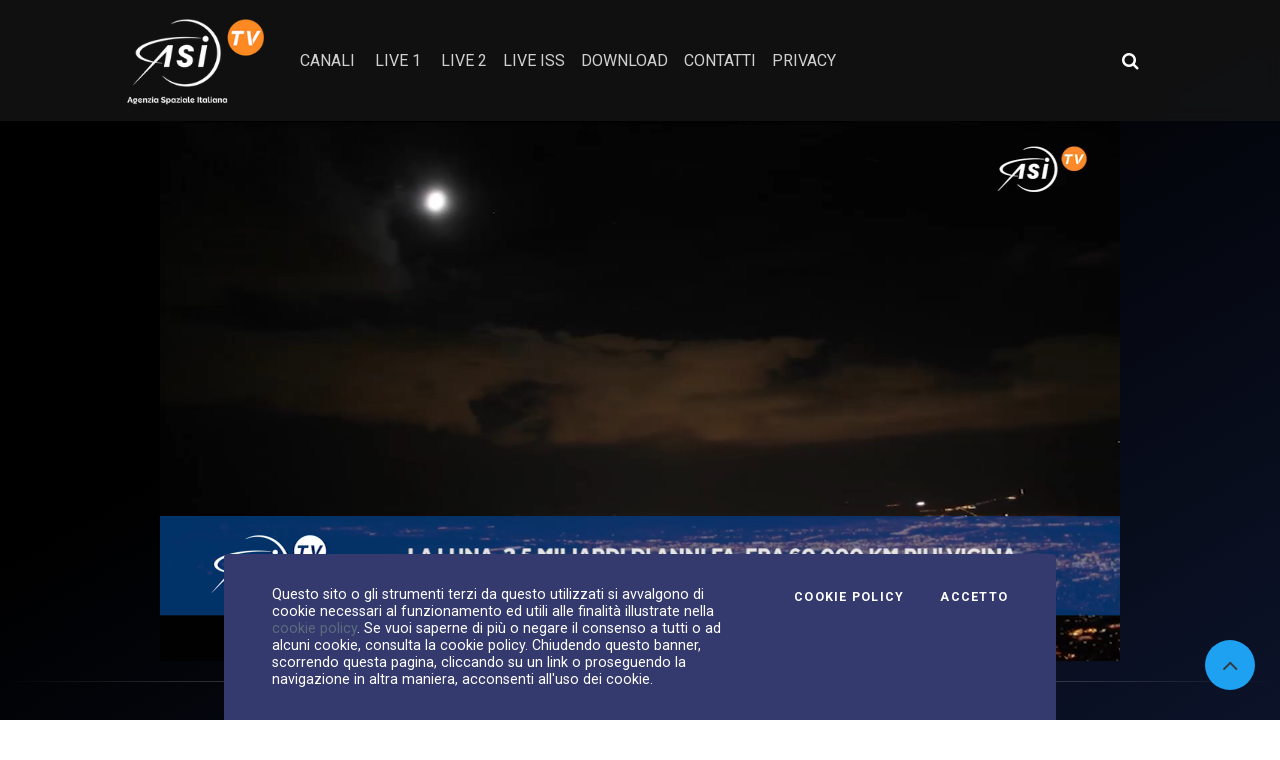

--- FILE ---
content_type: text/html; charset=UTF-8
request_url: https://asitv.it/media/v/1ed4f096-385f-63d6-b9d5-cbce06733a67/la-luna-2-5-miliardi-di-anni-fa-era-60mila-km-piu-vicina
body_size: 15459
content:
<!DOCTYPE html>
<html lang="it">
<head>
    <meta charset="UTF-8">
    <meta name="viewport" content="width=device-width, initial-scale=1, shrink-to-fit=no">
    <meta property="og:site_name" content="ASI Tv">
         <meta property="description"
           content="Asi TV. 18.10.2022 &dash; Da quando nel &amp;rsquo;69 la missione Apollo 11 ha installato pannelli riflettenti sulla Luna, sappiamo che questa si allontana dalla Terra 3,8 centimetri all&amp;rsquo;anno.

Se applichiamo questo tasso di recessione indietro nel tempo, una collisione Terra Luna sarebbe avvenuta 1,5 miliardi di anni fa. I conti per&amp;ograve; non tornano perch&amp;eacute; la formazione del nostro satellite risale a 4,5 miliardi di anni fa.

In un nuovo&amp;nbsp;studio&amp;nbsp;che indaga l&amp;rsquo;evoluzione della Luna, un gruppo di scienziati svizzero olandesi &amp;egrave; partito dall&amp;rsquo;Australia. Le rocce del Parco Nazionale di Karijini mostrano sedimenti di 2,5 miliardi di anni stratificati a intervalli regolari.

Considerando che i cambiamenti climatici rimangono registrati nelle rocce, gli studiosi hanno scoperto la distanza Terra-Luna dell&amp;rsquo;epoca applicando le conoscenze sui cicli di Milancovic. Questi cicli condizionano il clima perch&amp;eacute; seguono le variazioni della forma dell&amp;rsquo;orbita terrestre e l&amp;rsquo;orientamento del suo asse, influenzando cos&amp;igrave; la distribuzione della luce solare sulla Terra. I cambiamenti che ne derivano alterano quindi le condizioni della superficie terrestre, come la distribuzione e quantit&amp;agrave; di acqua e l&amp;rsquo;evoluzione della flora e della fauna. La durata di questo moto, cosiddetto di precessione, adesso &amp;egrave; di circa 21mila anni, ma quando la Luna era pi&amp;ugrave; vicina, questo periodo doveva essere pi&amp;ugrave; breve.

Combinando l&amp;rsquo;ampiezza degli strati delle antiche rocce australiane, con la velocit&amp;agrave; con cui si depositavano i sedimenti, gli studiosi hanno scoperto che queste variazioni cicliche avvenivano ogni 11mila anni. Il risultato &amp;egrave; che 2,5 miliardi di anni fa la Luna era 60mila chilometri pi&amp;ugrave; vicina alla Terra e un giorno terrestre durava pi&amp;ugrave; o meno 17 ore.

Questi dati concreti sull&amp;rsquo;evoluzione del nostro sistema solare sono cruciali per ottenere nuovi modelli del sistema Terra-Luna pi&amp;ugrave; vicini alla realt&amp;agrave;.">
     <meta property="keywords" content="Terra, luna">
         <meta property="og:url" content="https://asitv.it/media/v/1ed4f096-385f-63d6-b9d5-cbce06733a67"/>
    <meta property="og:title" content="La Luna, 2.5 miliardi di anni fa, era 60mila km più vicina">
    <meta property="og:image" content="https://sf-asi-d0fed.s3.eu-central-1.amazonaws.com/media/img/63/4e/ee0c5abace/versions/opt_634ee0c5abace.jpg">
    <meta property="og:description" content="Da quando nel &amp;rsquo;69 la missione Apollo 11 ha installato pannelli riflettenti sulla Luna, sappiamo che questa si allontana dalla Terra 3,8 centimetri all&amp;rsquo;anno.

Se applichiamo questo tasso di recessione indietro nel tempo, una collisione Terra Luna sarebbe avvenuta 1,5 miliardi di anni fa. I conti per&amp;ograve; non tornano perch&amp;eacute; la formazione del nostro satellite risale a 4,5 miliardi di anni fa.

In un nuovo&amp;nbsp;studio&amp;nbsp;che indaga l&amp;rsquo;evoluzione della Luna, un gruppo di scienziati svizzero olandesi &amp;egrave; partito dall&amp;rsquo;Australia. Le rocce del Parco Nazionale di Karijini mostrano sedimenti di 2,5 miliardi di anni stratificati a intervalli regolari.

Considerando che i cambiamenti climatici rimangono registrati nelle rocce, gli studiosi hanno scoperto la distanza Terra-Luna dell&amp;rsquo;epoca applicando le conoscenze sui cicli di Milancovic. Questi cicli condizionano il clima perch&amp;eacute; seguono le variazioni della forma dell&amp;rsquo;orbita terrestre e l&amp;rsquo;orientamento del suo asse, influenzando cos&amp;igrave; la distribuzione della luce solare sulla Terra. I cambiamenti che ne derivano alterano quindi le condizioni della superficie terrestre, come la distribuzione e quantit&amp;agrave; di acqua e l&amp;rsquo;evoluzione della flora e della fauna. La durata di questo moto, cosiddetto di precessione, adesso &amp;egrave; di circa 21mila anni, ma quando la Luna era pi&amp;ugrave; vicina, questo periodo doveva essere pi&amp;ugrave; breve.

Combinando l&amp;rsquo;ampiezza degli strati delle antiche rocce australiane, con la velocit&amp;agrave; con cui si depositavano i sedimenti, gli studiosi hanno scoperto che queste variazioni cicliche avvenivano ogni 11mila anni. Il risultato &amp;egrave; che 2,5 miliardi di anni fa la Luna era 60mila chilometri pi&amp;ugrave; vicina alla Terra e un giorno terrestre durava pi&amp;ugrave; o meno 17 ore.

Questi dati concreti sull&amp;rsquo;evoluzione del nostro sistema solare sono cruciali per ottenere nuovi modelli del sistema Terra-Luna pi&amp;ugrave; vicini alla realt&amp;agrave;.">
    <meta property="og:type" content="video.other">
    <meta property="video:tag" content="Terra, luna">
    <meta property="video:duration" content="122">

     <title>ASI TV         - La Luna, 2.5 miliardi di anni fa, era 60mila km più vicina    </title>
                        <link rel="stylesheet" href="/build/265.47d0dfe6.css"><link rel="stylesheet" href="/build/app.dbc72454.css">
    
            <script src="/build/runtime.188fa053.js" defer></script><script src="/build/701.97f9da63.js" defer></script><script src="/build/265.10cf7103.js" defer></script><script src="/build/339.b64b777c.js" defer></script><script src="/build/app.4da4fa11.js" defer></script>
            <script type="application/ld+json">
    {
        "@context": "https://schema.org",
        "@type": "VideoObject",
        "name": "La Luna, 2.5 miliardi di anni fa, era 60mila km più vicina",
        "description": "Da quando nel &rsquo;69 la missione Apollo 11 ha installato pannelli riflettenti sulla Luna, sappiamo che questa si allontana dalla Terra 3,8 centimetri all&rsquo;anno.

Se applichiamo questo tasso di recessione indietro nel tempo, una collisione Terra Luna sarebbe avvenuta 1,5 miliardi di anni fa. I conti per&ograve; non tornano perch&eacute; la formazione del nostro satellite risale a 4,5 miliardi di anni fa.

In un nuovo&nbsp;studio&nbsp;che indaga l&rsquo;evoluzione della Luna, un gruppo di scienziati svizzero olandesi &egrave; partito dall&rsquo;Australia. Le rocce del Parco Nazionale di Karijini mostrano sedimenti di 2,5 miliardi di anni stratificati a intervalli regolari.

Considerando che i cambiamenti climatici rimangono registrati nelle rocce, gli studiosi hanno scoperto la distanza Terra-Luna dell&rsquo;epoca applicando le conoscenze sui cicli di Milancovic. Questi cicli condizionano il clima perch&eacute; seguono le variazioni della forma dell&rsquo;orbita terrestre e l&rsquo;orientamento del suo asse, influenzando cos&igrave; la distribuzione della luce solare sulla Terra. I cambiamenti che ne derivano alterano quindi le condizioni della superficie terrestre, come la distribuzione e quantit&agrave; di acqua e l&rsquo;evoluzione della flora e della fauna. La durata di questo moto, cosiddetto di precessione, adesso &egrave; di circa 21mila anni, ma quando la Luna era pi&ugrave; vicina, questo periodo doveva essere pi&ugrave; breve.

Combinando l&rsquo;ampiezza degli strati delle antiche rocce australiane, con la velocit&agrave; con cui si depositavano i sedimenti, gli studiosi hanno scoperto che queste variazioni cicliche avvenivano ogni 11mila anni. Il risultato &egrave; che 2,5 miliardi di anni fa la Luna era 60mila chilometri pi&ugrave; vicina alla Terra e un giorno terrestre durava pi&ugrave; o meno 17 ore.

Questi dati concreti sull&rsquo;evoluzione del nostro sistema solare sono cruciali per ottenere nuovi modelli del sistema Terra-Luna pi&ugrave; vicini alla realt&agrave;.",
        "thumbnailUrl": "https://sf-asi-d0fed.s3.eu-central-1.amazonaws.com/media/img/63/4e/ee0c5abace/versions/opt_634ee0c5abace.jpg",
        "datePublished": "2022-10-18",
        "uploadDate": "2022-10-18T19:21:00+02:00",
        "duration": "PT0H2M2S"
    }

    </script>
    <style>
        .parallax-img-earth {
            background-image: url( https://asitv.it/build/images/earth_1.4dc37f29.jpg);
        }

        .btn-primary, .btn-primary:hover, .btn-secondary, .btn-secondary:hover {
            color: #000 !important;
        }

        .st-total {
            color: white !important;
        }
    </style>
            <script>
            (function (i, s, o, g, r, a, m) {
                i['GoogleAnalyticsObject'] = r;
                i[r] = i[r] || function () {
                    (i[r].q = i[r].q || []).push(arguments)
                }, i[r].l = 1 * new Date();
                a = s.createElement(o),
                    m = s.getElementsByTagName(o)[0];
                a.async = 1;
                a.src = g;
                m.parentNode.insertBefore(a, m)
            })(window, document, 'script', '//www.google-analytics.com/analytics.js', 'ga');

            ga('create', 'UA-74982496-1', 'auto');
            ga('send', 'pageview');
        </script>
                        <link rel="alternate" type="application/json+oembed"
              href="https://asitv.it/media/v/1ed4f096-385f-63d6-b9d5-cbce06733a67?format=json"/>
    </head>
<body class="r_vod_show">
<div class="cookiebar">
    <p>Questo sito o gli strumenti terzi da questo utilizzati si avvalgono di cookie necessari al funzionamento ed utili
        alle finalità illustrate nella <a class="text-info" href="/contenuti/cookie">cookie policy</a>. Se vuoi
        saperne di più o negare il consenso a tutti o ad alcuni
        cookie, consulta la cookie policy. Chiudendo questo banner, scorrendo questa pagina, cliccando su un link o
        proseguendo la navigazione in altra maniera, acconsenti all'uso dei cookie.</p>
    <div class="cookiebar-buttons">
        <a href="/contenuti/cookie" class="cookiebar-btn">Cookie Policy</a>
        <button data-accept="cookiebar" class="cookiebar-btn cookiebar-confirm">Accetto<span
                    class="sr-only"> i cookies</span></button>
    </div>
</div>
<div class="wrapper">
    <nav id="sidebar" class="sidebar sidebar_init collapsed">
        <div class="sidebar-content js-simplebar">
            <div class="p-3 text-center">
                <a class="navbar-brand sidebar-close" href="/">
                    <img alt="Asi TV"
                         src="/build/images/logo.c2b84ba5.png"
                         class="d-inline-block logo img-fluid align-top">
                </a>
            </div>
            <ul class="sidebar-nav">
                <li class="sidebar-header">
                    CANALI VIDEO
                </li>
                                                            <li class="sidebar-item">
                            <a class="sidebar-link"
                               href="/media/canale/f7c51ff0-dadd-4a8e-87ad-f2c4b90a8397">IN EVIDENZA
                            </a>
                        </li>
                                                                                <li class="sidebar-item">
                        <a href="#menu_l-asi" data-toggle="collapse" class="sidebar-link collapsed">
                            L&#039;ASI
                        </a>
                        <ul id="menu_l-asi" class="sidebar-dropdown list-unstyled collapse"
                            data-parent="#menu_l-asi">
                            <li class="sidebar-item sidebar-item-parent"><a class="sidebar-link"
                                                                            href="/media/canale/1cd24b74-862a-4773-8702-7c56bc004848">L&#039;ASI
                                </a>
                            </li>
                                                            <li class="sidebar-item"><a class="sidebar-link"
                                                            href="/media/canale/c4a28225-6d33-4d9a-9c03-d4d4aadfd67c">Portale della ricerca spaziale</a>
                                </li>
                                                            <li class="sidebar-item"><a class="sidebar-link"
                                                            href="/media/canale/1ef8acd7-6773-6002-83af-d53cdf72551e">IAC (International Astronautical Congress)</a>
                                </li>
                                                            <li class="sidebar-item"><a class="sidebar-link"
                                                            href="/media/canale/1f034994-2c9a-6f16-83f6-af7ce4c2b522">Video ASI istituzionali</a>
                                </li>
                                                            <li class="sidebar-item"><a class="sidebar-link"
                                                            href="/media/canale/1f09dd5f-2b2f-6b26-bbe4-fbba8b70cb68">Notte Europea dei Ricercatori</a>
                                </li>
                                                            <li class="sidebar-item"><a class="sidebar-link"
                                                            href="/media/canale/1f0a8e6e-8c9e-693c-b375-038a7db5d4fc">Lo Spazio in Tasca</a>
                                </li>
                                                            <li class="sidebar-item"><a class="sidebar-link"
                                                            href="/media/canale/7f5fc2e8-7e70-42f7-be7d-1bfaa2fd1dde">Chi siamo</a>
                                </li>
                                                            <li class="sidebar-item"><a class="sidebar-link"
                                                            href="/media/canale/b8e7df69-941f-465c-a79c-ad31235a379d">Missioni</a>
                                </li>
                                                            <li class="sidebar-item"><a class="sidebar-link"
                                                            href="/media/canale/cadb4475-275a-407b-8255-665cbce38a63">L&#039;italia nello spazio</a>
                                </li>
                                                    </ul>
                                                                                <li class="sidebar-item">
                        <a href="#menu_news" data-toggle="collapse" class="sidebar-link collapsed">
                            NEWS
                        </a>
                        <ul id="menu_news" class="sidebar-dropdown list-unstyled collapse"
                            data-parent="#menu_news">
                            <li class="sidebar-item sidebar-item-parent"><a class="sidebar-link"
                                                                            href="/media/canale/d0768679-2144-4cdc-8354-3fa6347d13f9">NEWS
                                </a>
                            </li>
                                                            <li class="sidebar-item"><a class="sidebar-link"
                                                            href="/media/canale/764c32d4-e501-4ba3-9898-972d07259789">Deep Space</a>
                                </li>
                                                            <li class="sidebar-item"><a class="sidebar-link"
                                                            href="/media/canale/1eef6497-0e8a-6b16-97f7-a5bd9deaeb23">AsiTv Daily</a>
                                </li>
                                                            <li class="sidebar-item"><a class="sidebar-link"
                                                            href="/media/canale/1eef6499-c5fc-60cc-9c0e-39ebdeaee092">Videopillole</a>
                                </li>
                                                            <li class="sidebar-item"><a class="sidebar-link"
                                                            href="/media/canale/0f5e1e58-b778-48e5-b5a2-6e499bcf396c">#SPACETALK</a>
                                </li>
                                                            <li class="sidebar-item"><a class="sidebar-link"
                                                            href="/media/canale/32461f02-f577-4299-bafe-d741bd9f90e8">Pulsar</a>
                                </li>
                                                            <li class="sidebar-item"><a class="sidebar-link"
                                                            href="/media/canale/eaf314d4-88b2-43c9-9cc7-d1102fbb5d04">SpazioTempo</a>
                                </li>
                                                            <li class="sidebar-item"><a class="sidebar-link"
                                                            href="/media/canale/0ff44545-309e-4247-b7ab-94ef44ca7284">Ask a Scientist!</a>
                                </li>
                                                            <li class="sidebar-item"><a class="sidebar-link"
                                                            href="/media/canale/780b6704-dd61-4fbd-a7da-6e44f0e6f2b7">Replay</a>
                                </li>
                                                            <li class="sidebar-item"><a class="sidebar-link"
                                                            href="/media/canale/0ecbec89-80e0-4d0c-b7a1-2415027abd1c">ScientificaMente</a>
                                </li>
                                                    </ul>
                                                                                <li class="sidebar-item">
                        <a href="#menu_educational" data-toggle="collapse" class="sidebar-link collapsed">
                            EDUCATIONAL
                        </a>
                        <ul id="menu_educational" class="sidebar-dropdown list-unstyled collapse"
                            data-parent="#menu_educational">
                            <li class="sidebar-item sidebar-item-parent"><a class="sidebar-link"
                                                                            href="/media/canale/edd4cfe9-cb5f-43c0-81de-2cb10a9c14d1">EDUCATIONAL
                                </a>
                            </li>
                                                            <li class="sidebar-item"><a class="sidebar-link"
                                                            href="/media/canale/a344ea50-6989-49a8-95df-1dc20048c7a2">SPAZIO SENZA CONFINI</a>
                                </li>
                                                            <li class="sidebar-item"><a class="sidebar-link"
                                                            href="/media/canale/688adbaa-1f0d-4afa-8748-b328ce583623">I numeri dell&#039;Universo</a>
                                </li>
                                                            <li class="sidebar-item"><a class="sidebar-link"
                                                            href="/media/canale/363eb546-519c-4208-91fa-ba6a2f4e6426">Space Amarcord</a>
                                </li>
                                                            <li class="sidebar-item"><a class="sidebar-link"
                                                            href="/media/canale/4a5f04c9-9216-43f1-8dcf-27499d4b29de">Cartoline dalla Cupola</a>
                                </li>
                                                            <li class="sidebar-item"><a class="sidebar-link"
                                                            href="/media/canale/8a1b9b59-1981-40e0-83b1-67b3cf4aec94">Le Parole dell&#039;Universo</a>
                                </li>
                                                            <li class="sidebar-item"><a class="sidebar-link"
                                                            href="/media/canale/0d9944b1-d5c6-4ccc-b646-50dcffe32862">Vita da astronauta</a>
                                </li>
                                                            <li class="sidebar-item"><a class="sidebar-link"
                                                            href="/media/canale/b3cb9a31-07d5-409c-9f7f-5079e09e857f">Kids</a>
                                </li>
                                                            <li class="sidebar-item"><a class="sidebar-link"
                                                            href="/media/canale/f2a4e540-10a3-4e56-b5b9-822ae68f36b3">Space reloaded</a>
                                </li>
                                                    </ul>
                                                                                <li class="sidebar-item">
                        <a href="#menu_speciali" data-toggle="collapse" class="sidebar-link collapsed">
                            SPECIALI
                        </a>
                        <ul id="menu_speciali" class="sidebar-dropdown list-unstyled collapse"
                            data-parent="#menu_speciali">
                            <li class="sidebar-item sidebar-item-parent"><a class="sidebar-link"
                                                                            href="/media/canale/ab199fc4-6fce-4008-b2af-a0dd09aaab24">SPECIALI
                                </a>
                            </li>
                                                            <li class="sidebar-item"><a class="sidebar-link"
                                                            href="/media/canale/46023fef-070a-4667-8459-8f0bc9c85ebc">Missione VITA</a>
                                </li>
                                                            <li class="sidebar-item"><a class="sidebar-link"
                                                            href="/media/canale/9eeeaec6-cddb-47bc-bed0-097910e0b47b">Missione &#039;Volare&#039;</a>
                                </li>
                                                            <li class="sidebar-item"><a class="sidebar-link"
                                                            href="/media/canale/7036e49a-1ab9-40b3-bba5-d7c1cf689f8d">Missione &#039;Futura&#039;</a>
                                </li>
                                                    </ul>
                                                                                <li class="sidebar-item">
                            <a class="sidebar-link"
                               href="/media/canale/1ad6d3dd-ccff-4a6a-84c6-eafb0d698a0f">SPACE ZONE
                            </a>
                        </li>
                                                                                <li class="sidebar-item">
                            <a class="sidebar-link"
                               href="/media/canale/9fe24406-fc71-475a-9fcc-4421d729ffa2">ESA
                            </a>
                        </li>
                                                                                <li class="sidebar-item">
                            <a class="sidebar-link"
                               href="/media/canale/d91c75bd-530f-47b0-944d-4d00079576e7">Più visti
                            </a>
                        </li>
                                                    <li class="sidebar-header">
                    CANALI IMMAGINI
                </li>
                                                            <li class="sidebar-item">
                            <a class="sidebar-link"
                               href="/media/foto/a24a85d3-a96c-4a0e-b3aa-ad8e61651487">Foto del giorno
                            </a>
                        </li>
                                                </ul>
        </div>
    </nav>
    <div class="main">
        <style>
    /* Nuovi stili per ricerca collassabile */
    .search-icon-container {
        position: relative;
    }

    .search-expanded {
        position: absolute;
        right: 0;
        top: 50%;
        transform: translateY(-50%);
        background: #fff;
        border-radius: 4px;
        padding: 8px;
        box-shadow: 0 2px 10px rgba(0, 0, 0, 0.2);
        z-index: 1000;
        min-width: 250px;
    }

    .search-icon-btn {
        background: none;
        border: none;
        color: #fff;
        font-size: 1.1rem;
        padding: 8px 10px;
        border-radius: 4px;
        transition: background-color 0.2s;
    }

    .search-icon-btn:hover {
        background-color: rgba(255, 255, 255, 0.1);
        color: #fff;
    }

    /* Stili area utente */
    .user-area {
        position: relative;
    }

    .user-btn {
        background: none;
        border: none;
        color: #fff;
        padding: 6px 12px;
        border-radius: 4px;
        transition: background-color 0.2s;
        display: flex;
        align-items: center;
        gap: 8px;
    }

    .user-btn:hover {
        background-color: rgba(255, 255, 255, 0.1);
        color: #fff;
    }

    .user-dropdown {
        position: absolute;
        right: 0;
        top: 100%;
        background: #fff;
        border-radius: 4px;
        box-shadow: 0 2px 10px rgba(0, 0, 0, 0.2);
        z-index: 1000;
        min-width: 180px;
        margin-top: 8px;
        font-size: 0.875rem;
    }

    .user-dropdown a {
        display: block;
        padding: 12px 16px;
        color: #333;
        text-decoration: none;
        border-bottom: 1px solid #eee;
        transition: background-color 0.2s;
    }

    .user-dropdown a:last-child {
        border-bottom: none;
    }

    .user-dropdown a:hover {
        background-color: #f8f9fa;
        text-decoration: none;
    }
</style>
<header id="main-header">
    <div class="main-header">
        <div class="container-fluid">
            <div class="row">
                <div class="col-sm-12">
                    <nav class="navbar navbar-expand-lg navbar-dark">
                        <a class="navbar-brand" href="/">
                            <img alt="Asi TV"
                                 src="/build/images/logo.c2b84ba5.png"
                                 class="d-inline-block logo img-fluid align-top">
                        </a>
                        <button class="navbar-toggler" type="button" data-toggle="collapse"
                                data-target="#navbarSupportedContent" aria-controls="navbarSupportedContent"
                                aria-expanded="false" aria-label="Toggle navigation">
                            <span class="navbar-toggler-icon"></span>
                        </button>
                        <div class="collapse navbar-collapse" id="navbarSupportedContent">
                            <ul class="navbar-nav mr-auto">
                                <li class="nav-item">
                                    <a role="button" class="text-uppercase sidebar-toggle cursor-pointer nav-link">
                                        Canali
                                    </a>
                                </li>
                                                                                                                                                                    
                                                                                                        <li class="nav-item ml-1">
                                        <a class="text-uppercase nav-link"
                                           href="/media/live/canale/live-1">Live 1</a>
                                    </li>
                                                                                                        <li class="nav-item ml-1">
                                        <a class="text-uppercase nav-link"
                                           href="/media/live/canale/live-2">Live 2</a>
                                    </li>
                                                                <li class="nav-item">
                                    <a class="text-uppercase nav-link"
                                       href="/contenuti/nasa">Live ISS</a>
                                </li>
                                <li class="nav-item">
                                    <a class="text-uppercase nav-link"
                                       href="/contenuti/download/live/list">Download</a>
                                </li>
                                <li class="nav-item">
                                    <a class="nav-link"
                                       href="/contenuti/contatti">contatti</a>
                                </li>
                                <li class="nav-item">
                                    <a class="nav-link"
                                       href="/contenuti/privacy">privacy</a>
                                </li>

                                <!-- NUOVE AGGIUNTE PER MOBILE -->
                                <li class="nav-item d-lg-none mt-3 mobile-search-item">
                                    <span class="navbar-text text-uppercase small">Ricerca avanzata</span>
                                    <form role="search" method="get" action="/media/cerca" class="mt-2">
                                        <div class="d-flex">
                                            <input name="q" class="form-control form-control-sm mr-2"
                                                   minlength="3" required type="search"
                                                   placeholder="Cerca video" aria-label="Cerca video">
                                            <button class="btn btn-sm btn-secondary" type="submit">
                                                <i class="fa fa-search"></i>
                                            </button>
                                        </div>
                                    </form>
                                </li>
                                                                <li class="nav-item d-lg-none mt-2">
                                    <div id="mobile-user-area">
                                        
                                    </div>
                                </li>
                                <!-- FINE -->
                                                            </ul>

                            <!-- NUOVE AGGIUNTE PER DESKTOP -->
                            <div class="d-none d-lg-flex align-items-center ml-3">
                                <!-- Ricerca collassabile desktop -->
                                <div class="search-icon-container mr-3">
                                    <button class="search-icon-btn" id="searchToggleBtn"
                                            aria-label="Apri ricerca avanzata">
                                        <i class="fa fa-search"></i>
                                    </button>
                                    <div class="search-expanded d-none" id="expandedSearch">
                                        <form role="search" method="get" action="/media/cerca">
                                            <div class="d-flex">
                                                <input name="q" class="form-control form-control-sm mr-2"
                                                       minlength="3" required type="search"
                                                       placeholder="Ricerca avanzata" aria-label="Ricerca avanzata"
                                                       id="advanced-search-input">
                                                <button class="btn btn-sm btn-primary" type="submit">
                                                    <i class="fa fa-search"></i>
                                                </button>
                                            </div>
                                        </form>
                                    </div>
                                </div>

                                <!-- Area utente desktop -->
                                                                <div class="user-area">
                                                                    </div>
                                                            </div>
                        </div>
                    </nav>
                </div>
            </div>
        </div>
    </div>
</header>
<script>
    document.addEventListener('DOMContentLoaded', function () {

        // === RICERCA COLLASSABILE ===

        const searchToggleBtn = document.getElementById('searchToggleBtn');
        const expandedSearch = document.getElementById('expandedSearch');
        const advancedSearchInput = document.getElementById('advanced-search-input');

        // Toggle ricerca espansa
        if (searchToggleBtn) {
            searchToggleBtn.addEventListener('click', function (e) {
                e.preventDefault();
                e.stopPropagation();

                const isVisible = !expandedSearch.classList.contains('d-none');

                if (isVisible) {
                    expandedSearch.classList.add('d-none');
                } else {
                    // Chiudi dropdown utente se aperto
                    const userDropdown = document.getElementById('userDropdown');
                    if (userDropdown) {
                        userDropdown.classList.add('d-none');
                    }
                    expandedSearch.classList.remove('d-none');
                    // Focus sull'input
                    setTimeout(() => {
                        if (advancedSearchInput) {
                            advancedSearchInput.focus();
                        }
                    }, 100);
                }
            });
        }


        // === AREA UTENTE ===

        const userMenuBtn = document.getElementById('userMenuBtn');
        const userDropdown = document.getElementById('userDropdown');

        // Toggle dropdown utente
        if (userMenuBtn) {
            userMenuBtn.addEventListener('click', function (e) {
                e.preventDefault();
                e.stopPropagation();

                const isVisible = !userDropdown.classList.contains('d-none');

                if (isVisible) {
                    userDropdown.classList.add('d-none');
                } else {
                    // Chiudi ricerca se aperta
                    if (expandedSearch) {
                        expandedSearch.classList.add('d-none');
                    }
                    userDropdown.classList.remove('d-none');
                }
            });
        }


        // === CHIUSURA AL CLICK FUORI ===

        document.addEventListener('click', function (e) {
            // Chiudi ricerca se click fuori dall'area ricerca
            if (expandedSearch && !e.target.closest('.search-icon-container')) {
                expandedSearch.classList.add('d-none');
            }

            // Chiudi dropdown utente se click fuori dall'area utente
            if (userDropdown && !e.target.closest('.user-area')) {
                userDropdown.classList.add('d-none');
            }
        });


        // === CHIUSURA CON ESC ===

        document.addEventListener('keydown', function (e) {
            if (e.key === 'Escape') {
                if (expandedSearch) {
                    expandedSearch.classList.add('d-none');
                }
                if (userDropdown) {
                    userDropdown.classList.add('d-none');
                }
            }
        });


        // === GESTIONE MENU MOBILE ===

        const navbarToggler = document.querySelector('.navbar-toggler');
        if (navbarToggler) {
            navbarToggler.addEventListener('click', function () {
                // Chiudi tutto quando si apre/chiude il menu mobile
                if (expandedSearch) {
                    expandedSearch.classList.add('d-none');
                }
                if (userDropdown) {
                    userDropdown.classList.add('d-none');
                }
            });
        }

    });
    // $(document).ready(function() {
    //
    //     // === RICERCA COLLASSABILE ===
    //
    //     // Toggle ricerca espansa
    //     $('#searchToggleBtn').on('click', function(e) {
    //         e.preventDefault();
    //         e.stopPropagation();
    //
    //         const expandedSearch = $('#expandedSearch');
    //         const isVisible = !expandedSearch.hasClass('d-none');
    //
    //         if (isVisible) {
    //             expandedSearch.addClass('d-none');
    //         } else {
    //             // Chiudi dropdown utente se aperto
    //             $('#userDropdown').addClass('d-none');
    //             expandedSearch.removeClass('d-none');
    //             // Focus sull'input
    //             setTimeout(() => {
    //                 $('#advanced-search-input').focus();
    //             }, 100);
    //         }
    //     });
    //
    //     // Chiudi ricerca al click fuori
    //     $(document).on('click', function(e) {
    //         if (!$(e.target).closest('.search-icon-container').length) {
    //             $('#expandedSearch').addClass('d-none');
    //         }
    //     });
    //
    //     // Chiudi ricerca con ESC
    //     $(document).on('keydown', function(e) {
    //         if (e.key === 'Escape') {
    //             $('#expandedSearch').addClass('d-none');
    //         }
    //     });
    //
    //
    //     // === AREA UTENTE ===
    //
    //     // Toggle dropdown utente
    //     $('#userMenuBtn').on('click', function(e) {
    //         e.preventDefault();
    //         e.stopPropagation();
    //
    //         const dropdown = $('#userDropdown');
    //         const isVisible = !dropdown.hasClass('d-none');
    //
    //         if (isVisible) {
    //             dropdown.addClass('d-none');
    //         } else {
    //             // Chiudi ricerca se aperta
    //             $('#expandedSearch').addClass('d-none');
    //             dropdown.removeClass('d-none');
    //         }
    //     });
    //
    //     // Chiudi dropdown al click fuori
    //     $(document).on('click', function(e) {
    //         if (!$(e.target).closest('.user-area').length) {
    //             $('#userDropdown').addClass('d-none');
    //         }
    //     });
    //
    //
    //     // === GESTIONE CONFLITTI ===
    //
    //     // Chiudi tutto quando si apre/chiude il menu mobile
    //     $('.navbar-toggler').on('click', function() {
    //         $('#expandedSearch').addClass('d-none');
    //         $('#userDropdown').addClass('d-none');
    //     });
    //
    // });
</script>
                    <div class="video-container g-border iq-main-slider">
        <div id="app-player2">
    <div class="embed-responsive mx-auto d-block">
        <div class="d-block mx-auto" id="single-video-sf"></div>
    </div>
    <script type="text/javascript">
        window.addEventListener('DOMContentLoaded', (event) => {
            //console.log('DOM fully loaded and parsed');
            jwplayer.key = 'FlmsgyQ+WNnuPyKtoaASZmkIlQbqPWvOAR/zYOitWWk='

            const jw = jwplayer("single-video-sf").setup({
                file: 'https://d3r5g4gw9qeiap.cloudfront.net/media/v/63/4e/ee16b26eaa/master',
                title: 'La Luna, 2.5 miliardi di anni fa, era 60mila km più vicina',
                mediaid: '1ed4f096-385f-63d6-b9d5-cbce06733a67',
                type: 'mp4',
                image: 'https://sf-asi-d0fed.s3.eu-central-1.amazonaws.com/media/img/63/4e/ee0c5abace/versions/opt_634ee0c5abace.jpg',
                "cast": {},
                abouttext: 'ASI Tv',
                aboutlink: 'https://asitv.it/',
                playbackRateControls: true,
                pipIcon: 'Picure in picture',
                width: '75%',
                aspectratio: "16:9",
                // "autoPause": {
                //     "viewability": false,
                // },
                autostart: 'true',
                sharing: {
                    sites: ["facebook", "twitter", "email"],
                    code: '<iframe width="720" height="400" src="https://asitv.it/media/embed/v/1ed4f096-385f-63d6-b9d5-cbce06733a67/la-luna-2-5-miliardi-di-anni-fa-era-60mila-km-piu-vicina"></iframe>',
                    copied: 'Copiato',
                    link: 'https://asitv.it/media/v/1ed4f096-385f-63d6-b9d5-cbce06733a67/la-luna-2-5-miliardi-di-anni-fa-era-60mila-km-piu-vicina',
                    heading: 'Condividi'

                },
                                intl: {
                    it: {
                        sharing: {
                            heading: "Condividi questo video"
                        }
                    }
                }
            });

                            // Utente non loggato - no tracking
                console.debug('Cronologia tracking disabled - user not logged');
            
            window.addEventListener('keypress', function (e) {
                const tag = e.target.tagName;
                if (tag === 'INPUT' || tag === 'TEXTAREA') {
                    return;
                }
                if (e.code === 'Space') {
                    e.preventDefault();
                    if (jw.getState() === 'paused')
                        jw.play();
                    else
                        jw.pause();
                }
            });
        });

    </script>
</div>    </div>
    <div class="main-content movi">
        <section class="vod-detail container-fluid">
            <div class="row">
                <div class="col-9">
                    <div class="vod-info g-border">
                        <h2 class="big-title mt-0">La Luna, 2.5 miliardi di anni fa, era 60mila km più vicina</h2>
                        <div class="mt-1 d-flex align-items-center text-white text-detail">
                            <span class="ml-0">
                                <i class="mr-0 fa fa-clock-o" aria-hidden="true"></i>
                                00:02:02
                            </span>
                            <span class="detail-dtpublish">18.10.2022</span>
                        </div>
                                                    <ul class="p-0 iq-blogtag mt-2 align-items-center">
                                <li class="iq-tag-title"><i class="mr-0 fa fa-tags" aria-hidden="true"></i></li>
                                                                    <li class="iq-tag-title text-white"><a
                                                href="/media/tag/1637">Terra</a></li>
                                                                    <li class="iq-tag-title text-white"><a
                                                href="/media/tag/9">luna</a></li>
                                                            </ul>
                                                <div class="social-share-buttons mt-1 mb-3">
                            <a class="btn btn-social btn-light" href="https://www.facebook.com/sharer/sharer.php?u=https%3A%2F%2Fasitv.it%2Fmedia%2Fv%2F1ed4f096-385f-63d6-b9d5-cbce06733a67" target="_blank">
                                <i class="fa fa-facebook"></i>
                            </a>

                            <a class="btn btn-social btn-light" href="https://x.com/intent/post?url=https%3A%2F%2Fasitv.it%2Fmedia%2Fv%2F1ed4f096-385f-63d6-b9d5-cbce06733a67%2Fla-luna-2-5-miliardi-di-anni-fa-era-60mila-km-piu-vicina&amp;text=La%20Luna%2C%202.5%20miliardi%20di%20anni%20fa%2C%20era%2060mila%20km%20pi%C3%B9%20vicina" target="_blank">
                                <svg xmlns="http://www.w3.org/2000/svg" width="1em" height="1em" fill="currentColor" viewBox="0 0 1200 1227" style="vertical-align: -0.125em;">
                                    <path d="M714.163 519.284L1160.89 0H1057.02L667.137 450.887L355.385 0H0L468.934 681.821L0 1226.37H103.874L515.701 750.218L844.615 1226.37H1200L714.137 519.284H714.163ZM568.926 686.522L521.354 618.205L141.55 80.104H306.031L602.505 504.052L650.076 572.369L1058.05 1146.27H893.567L568.926 686.496V686.522Z"/>
                                </svg>
                            </a>

                            <a class="btn btn-social btn-light" href="https://www.linkedin.com/sharing/share-offsite/?url=https%3A%2F%2Fasitv.it%2Fmedia%2Fv%2F1ed4f096-385f-63d6-b9d5-cbce06733a67%2Fla-luna-2-5-miliardi-di-anni-fa-era-60mila-km-piu-vicina" target="_blank">
                                <i class="fa fa-linkedin"></i>
                            </a>

                            <a class="btn btn-social btn-light" href="mailto:?subject=La%20Luna%2C%202.5%20miliardi%20di%20anni%20fa%2C%20era%2060mila%20km%20pi%C3%B9%20vicina&amp;body=%20https%3A%2F%2Fasitv.it%2Fmedia%2Fv%2F1ed4f096-385f-63d6-b9d5-cbce06733a67%2Fla-luna-2-5-miliardi-di-anni-fa-era-60mila-km-piu-vicina" target="_blank">
                                <i class="fa fa-envelope"></i>
                            </a>

                            <a class="btn btn-social btn-light" href="https://wa.me/?text=La%20Luna%2C%202.5%20miliardi%20di%20anni%20fa%2C%20era%2060mila%20km%20pi%C3%B9%20vicina%20https%3A%2F%2Fasitv.it%2Fmedia%2Fv%2F1ed4f096-385f-63d6-b9d5-cbce06733a67%2Fla-luna-2-5-miliardi-di-anni-fa-era-60mila-km-piu-vicina" target="_blank">
                                <i class="fa fa-whatsapp"></i>

                            </a>

                            <a class="btn btn-social btn-light" href="https://t.me/share/url?url=https%3A%2F%2Fasitv.it%2Fmedia%2Fv%2F1ed4f096-385f-63d6-b9d5-cbce06733a67%2Fla-luna-2-5-miliardi-di-anni-fa-era-60mila-km-piu-vicina&amp;text=La%20Luna%2C%202.5%20miliardi%20di%20anni%20fa%2C%20era%2060mila%20km%20pi%C3%B9%20vicina" target="_blank">
                                <i class="fa fa-telegram"></i>
                            </a>

                        </div>
                                                                            <div class="card card-body">
                                <p>Da quando nel &rsquo;69 la missione Apollo 11 ha installato pannelli riflettenti sulla Luna, sappiamo che questa si allontana dalla Terra 3,8 centimetri all&rsquo;anno.</p>

<p>Se applichiamo questo tasso di recessione indietro nel tempo, una collisione Terra Luna sarebbe avvenuta 1,5 miliardi di anni fa. I conti per&ograve; non tornano perch&eacute; la formazione del nostro satellite risale a 4,5 miliardi di anni fa.</p>

<p>In un nuovo&nbsp;studio&nbsp;che indaga l&rsquo;evoluzione della Luna, un gruppo di scienziati svizzero olandesi &egrave; partito dall&rsquo;Australia. Le rocce del Parco Nazionale di Karijini mostrano sedimenti di 2,5 miliardi di anni stratificati a intervalli regolari.</p>

<p>Considerando che i cambiamenti climatici rimangono registrati nelle rocce, gli studiosi hanno scoperto la distanza Terra-Luna dell&rsquo;epoca applicando le conoscenze sui cicli di Milancovic. Questi cicli condizionano il clima perch&eacute; seguono le variazioni della forma dell&rsquo;orbita terrestre e l&rsquo;orientamento del suo asse, influenzando cos&igrave; la distribuzione della luce solare sulla Terra. I cambiamenti che ne derivano alterano quindi le condizioni della superficie terrestre, come la distribuzione e quantit&agrave; di acqua e l&rsquo;evoluzione della flora e della fauna. La durata di questo moto, cosiddetto di precessione, adesso &egrave; di circa 21mila anni, ma quando la Luna era pi&ugrave; vicina, questo periodo doveva essere pi&ugrave; breve.</p>

<p>Combinando l&rsquo;ampiezza degli strati delle antiche rocce australiane, con la velocit&agrave; con cui si depositavano i sedimenti, gli studiosi hanno scoperto che queste variazioni cicliche avvenivano ogni 11mila anni. Il risultato &egrave; che 2,5 miliardi di anni fa la Luna era 60mila chilometri pi&ugrave; vicina alla Terra e un giorno terrestre durava pi&ugrave; o meno 17 ore.</p>

<p>Questi dati concreti sull&rsquo;evoluzione del nostro sistema solare sono cruciali per ottenere nuovi modelli del sistema Terra-Luna pi&ugrave; vicini alla realt&agrave;.</p>
                            </div>
                                                                        <div class="transcript">
                            <div class="text-right">
                                                            </div>
                        </div>

                    </div>
                </div>
                <div class="col-3">
                    <div class="mt-0">
                        
<div class="interaction-widget" data-node-id="1ed4f096-385f-63d6-b9d5-cbce06733a67" data-config="&#x7B;&quot;nodeId&quot;&#x3A;&quot;1ed4f096-385f-63d6-b9d5-cbce06733a67&quot;,&quot;urls&quot;&#x3A;&#x7B;&quot;toggle&quot;&#x3A;&quot;&#x5C;&#x2F;user&#x5C;&#x2F;interazioni&#x5C;&#x2F;toggle&quot;,&quot;counters&quot;&#x3A;&quot;&#x5C;&#x2F;user&#x5C;&#x2F;interazioni&#x5C;&#x2F;counters&#x5C;&#x2F;1ed4f096-385f-63d6-b9d5-cbce06733a67&quot;,&quot;status&quot;&#x3A;&quot;&#x5C;&#x2F;user&#x5C;&#x2F;interazioni&#x5C;&#x2F;status&#x5C;&#x2F;1ed4f096-385f-63d6-b9d5-cbce06733a67&quot;&#x7D;,&quot;csrfToken&quot;&#x3A;&quot;87f52f9190f5e6afbafba9d5845378._XwOOfnIrFX7yhALU73UKHyFThn-9MTEhs-BgXpuYD0.hzpUUqC_7SyMo3Iya8W_ZSvhAUiMsYKNs4np6FcXL3jKMl1Mi4zVPqn5fw&quot;,&quot;isLogged&quot;&#x3A;false,&quot;types&quot;&#x3A;&#x5B;&quot;like&quot;,&quot;bookmark&quot;&#x5D;,&quot;labels&quot;&#x3A;&#x7B;&quot;like&quot;&#x3A;&quot;Mi&#x20;piace&quot;,&quot;bookmark&quot;&#x3A;&quot;Salvati&quot;&#x7D;,&quot;initialCounters&quot;&#x3A;&#x7B;&quot;like&quot;&#x3A;0,&quot;bookmark&quot;&#x3A;0&#x7D;,&quot;initialUserState&quot;&#x3A;&#x7B;&quot;like&quot;&#x3A;false,&quot;bookmark&quot;&#x3A;false&#x7D;&#x7D;">
    <div class="interaction-buttons d-flex flex-wrap gap-2 mb-3">
                                            
            <button type="button"
                    class="interaction-btn btn text-white"
                    data-type="like"
                    data-active="false"
                    disabled                    title="Mi piace">

                <i class="fa fa-heart"></i>
                <span class="counter badge badge-secondary ml-1" data-counter="like">
                    0
                </span>
            </button>
                                            
            <button type="button"
                    class="interaction-btn btn text-white"
                    data-type="bookmark"
                    data-active="false"
                    disabled                    title="Salvati">

                <i class="fa fa-bookmark"></i>
                <span class="counter badge badge-secondary ml-1" data-counter="bookmark">
                    0
                </span>
            </button>
            </div>

    
    
        <div class="interaction-messages"></div>
</div>

<style>
    .interaction-widget {
        position: relative;
        border-bottom: 1px solid white;
        flex-direction: column;
        margin-bottom: 1rem;
    }
    .interaction-buttons {
        column-gap: 0.5rem;
        row-gap: 0.5rem;

    }

    .interaction-btn {
        position: relative;
        transition: all 0.2s ease;
        background-color: #1ea1f1;
        margin: 0;
        padding: 0;
        min-width: 4rem;

    }

    .interaction-btn:disabled {
        opacity: 0.9;
        cursor: not-allowed;
    }

    .interaction-btn .counter {
        min-width: 2em;
        display: inline-block;
        text-align: center;
    }

    .interaction-btn .counter.loading {
        /* Nasconde il numero */
    }

    .interaction-btn .spinner-border-sm {
        width: 0.8rem;
        height: 0.8rem;
        border-width: 0.1em;
    }
    /*.interaction-loading {*/
    /*    position: absolute;*/
    /*    top: 50%;*/
    /*    left: 50%;*/
    /*    transform: translate(-50%, -50%);*/
    /*    background: rgba(255,255,255,0.9);*/
    /*    padding: 10px;*/
    /*    border-radius: 5px;*/
    /*    z-index: 100;*/
    /*}*/

    .interaction-messages {
        margin-top: 10px;
    }

    @media (max-width: 576px) {
        .interaction-btn .label {
            display: none !important;
        }

        .interaction-btn {
            width: 3em;
            padding: 3px 5px;
            /*font-size: 0.8rem;*/
        }
    }
    .interaction-widget .alert {
        background-color: white;
        font-size: 0.7rem;
        color: #2b2525;
    }
    .interaction-widget .alert-warning {
        color: #421010;
        font-size: 0.700rem;
        padding: 7px 28px;
        margin-bottom: 5px;
        min-width: 150px;
    }
    .interaction-widget .alert button.close  {
        font-size: 1rem;
        padding: 0.2rem 0.7rem
    }
</style>

<script>
    document.addEventListener('DOMContentLoaded', function() {
        const widget = document.querySelector('.interaction-widget[data-node-id="1ed4f096-385f-63d6-b9d5-cbce06733a67"]');
        if (!widget) return;

        const config = JSON.parse(widget.dataset.config);
        const buttons = widget.querySelectorAll('.interaction-btn');
        const messagesEl = widget.querySelector('.interaction-messages');

        // Rate limit tracker
        let lastActionTime = 0;
        const MIN_ACTION_INTERVAL = 1000; // 1 secondo tra azioni

        buttons.forEach(button => {
            button.addEventListener('click', function(e) {
                e.preventDefault();

                if (!config.isLogged) {
                    window.location.href = '/public/user/login';
                    return;
                }

                // Rate limiting frontend
                const now = Date.now();
                if (now - lastActionTime < MIN_ACTION_INTERVAL) {
                    showMessage('Attendi un momento prima di interagire di nuovo', 'warning');
                    return;
                }
                lastActionTime = now;

                const type = this.dataset.type;
                const isActive = this.dataset.active === 'true';

                toggleInteraction(type, !isActive);
            });
        });

        function toggleInteraction(type, newState) {
            const button = widget.querySelector(`[data-type="${type}"]`);
            if (!button) return;

            // Show loading inline nel counter
            const counterEl = button.querySelector('.counter');
            const originalCount = counterEl.textContent;
            counterEl.innerHTML = '<span class="spinner-border spinner-border-sm"></span>';
            button.disabled = true

            // AJAX request
            fetch(config.urls.toggle, {
                method: 'POST',
                headers: {
                    'Content-Type': 'application/x-www-form-urlencoded',
                    'X-Requested-With': 'XMLHttpRequest'
                },
                body: new URLSearchParams({
                    'nodeId': config.nodeId,
                    'type': type,
                    '_token': config.csrfToken
                })
            })
                .then(response => response.json())
                .then(data => {
                    if (data.success) {
                        // Aggiorna UI
                        updateButtonStates(data.user_interactions);
                        updateCounters(data.node_counters);

                        // Mostra messaggio successo
                        showMessage(data.message, 'success');

                        // Aggiorna CSRF token se fornito
                        if (data.csrf_token) {
                            config.csrfToken = data.csrf_token;
                        }

                    } else {
                        // Gestisci errori
                        if (data.error === 'Azione temporaneamente non disponibile (rate limit)') {
                            showMessage('Stai interagendo troppo velocemente. Riprova tra poco.', 'warning');
                        } else {
                            showMessage(data.error || 'Errore durante l\'operazione', 'danger');
                        }
                    }
                })
                .catch(error => {
                    console.error('Errore AJAX:', error);
                    // Ripristina il counter in caso di errore
                    const counterEl = button.querySelector('.counter');
                    if (counterEl && originalCount) {
                        counterEl.textContent = originalCount;
                    }
                    showMessage('Errore di connessione. Riprova.', 'danger');
                })
                .finally(() => {
                    button.disabled = false;
                });
        }

        function updateButtonStates(userInteractions) {
            Object.entries(userInteractions).forEach(([type, isActive]) => {
                const button = widget.querySelector(`[data-type="${type}"]`);
                if (!button) return;

                button.dataset.active = isActive ? 'true' : 'false';

                // Aggiorna CSS classes
                button.className = 'interaction-btn ' + getStateClasses(type, isActive);
            });
        }

        function updateCounters(nodeCounters) {
            Object.entries(nodeCounters).forEach(([type, count]) => {
                const counterEl = widget.querySelector(`[data-counter="${type}"]`);
                if (counterEl) {
                    // Ripristina il numero (rimuove lo spinner se presente)
                    counterEl.textContent = formatCounter(count);
                }
            });
        }

        function getStateClasses(type, isActive) {
            const baseClass = 'btn text-white';
            return baseClass;
        }

        function formatCounter(count) {
            if (count < 1000) return count.toString();
            if (count < 1000000) return (count / 1000).toFixed(1) + 'k';
            return (count / 1000000).toFixed(1) + 'M';
        }

        function showMessage(message, type) {
            const alertEl = document.createElement('div');
            alertEl.className = `alert alert-${type} alert-dismissible fade show`;
            alertEl.innerHTML = `
            ${message}
            <button type="button" class="close" data-dismiss="alert">
                <span>&times;</span>
            </button>
        `;

            messagesEl.appendChild(alertEl);

            // Auto-remove dopo 5 secondi
            setTimeout(() => {
                if (alertEl.parentNode) {
                    alertEl.remove();
                }
            }, 5000);
        }
    });
</script>                    </div>
                    <div class="mt-0">
                        <h6 class="mb-2">Pubblicato nei canali</h6>
                        <ul class="canali-list list-unstyled">
                                                            <li><a href="/media/canale/f7c51ff0-dadd-4a8e-87ad-f2c4b90a8397">IN EVIDENZA</a></li>
                                                            <li><a href="/media/canale/d0768679-2144-4cdc-8354-3fa6347d13f9">NEWS</a></li>
                                                    </ul>
                    </div>

                    <div class="mt-5">
                        <h6 class="mb-2">Download</h6>
                        <form action="/media/file/1ed4f096-385f-63d6-b9d5-cbce06733a67"
                              method="post">
                            <input type="hidden" name="_token"
                                   value="39063e72af.qd703e9_SpohMK7zF_HLjaa1nuretb_cfjWZiO0amQo._bKr6dsGENtLZ8qQWJv7wd6Ex4WZ4NrrOQav_rtJoWvkroHq3zYe1lkA-w"/>
                            <ul class="ml-0 list-unstyled mb-2">
                                <li>Video (33.79 MB)</li>
                            </ul>
                            <div class="text-left">
                                <button type="submit" class="text-center btn btn-sm btn-outline-primary"><i
                                            class="fa fa-arrow-circle-down" aria-hidden="true"></i> Scarica
                                </button>
                            </div>

                        </form>
                    </div>
                </div>
            </div>
                            <div class="row mt-3 mb-3">
                    <div class="col-8"><h4 class="main-title">Correlati</h4></div>
                    <div class="text-right col-4"></div>
                </div>
                <div class="mb-5 row">
                    <div class="col-12">
                        <div class="asi-channel-carousel_correlati">
                            <div class="splide__track">
                                <ul class="splide__list">
                                                                                                                    <li class="iq-over-dark-40 splide__slide">
                                            <div style="background-image: url(https://sf-asi-d0fed.s3.eu-central-1.amazonaws.com/media/img/5f/0d/dbb9ee968f/versions/opt_5f0dbb9ee968f.jpg)"
                                                 class="splide__slide__container">
                                            </div>
                                            <div class="splide__slide__meta">
                                                <h2 class="iq-title slide__meta__title">
                                                    <a href="/media/v/67a18082-64f9-4eb9-9fb0-56bf68617067/la-luna-e-piu-giovane-di-quanto-ipotizzato">
                                                        La Luna è più giovane di quanto ipotizzato
                                                    </a>
                                                </h2>
                                                <div class="slide__meta_duration mb-2">
                                                    <small class="text-white">00:03:08</small>
                                                </div>
                                                <div class="slide__meta_action hover-buttons">
                                                    <a href="/media/v/67a18082-64f9-4eb9-9fb0-56bf68617067/la-luna-e-piu-giovane-di-quanto-ipotizzato" role="button"
                                                       class="btn btn-primary" tabindex="0">
                                                        <i class="fa fa-play mr-1" aria-hidden="true"></i>
                                                        Play
                                                    </a>
                                                </div>

                                            </div>
                                        </li>
                                                                                                                    <li class="iq-over-dark-40 splide__slide">
                                            <div style="background-image: url(https://sf-asi-d0fed.s3.eu-central-1.amazonaws.com/media/img/64/f8/8ab82e3a15/versions/opt_64f8ab82e3a15.jpg)"
                                                 class="splide__slide__container">
                                            </div>
                                            <div class="splide__slide__meta">
                                                <h2 class="iq-title slide__meta__title">
                                                    <a href="/media/v/1ee4cd3f-7230-63d6-8600-7d05a77dc1af/scoperto-il-campo-magnetico-di-una-galassia-primordiale">
                                                        Scoperto il campo magnetico di una galassia primordiale
                                                    </a>
                                                </h2>
                                                <div class="slide__meta_duration mb-2">
                                                    <small class="text-white">00:01:48</small>
                                                </div>
                                                <div class="slide__meta_action hover-buttons">
                                                    <a href="/media/v/1ee4cd3f-7230-63d6-8600-7d05a77dc1af/scoperto-il-campo-magnetico-di-una-galassia-primordiale" role="button"
                                                       class="btn btn-primary" tabindex="0">
                                                        <i class="fa fa-play mr-1" aria-hidden="true"></i>
                                                        Play
                                                    </a>
                                                </div>

                                            </div>
                                        </li>
                                                                                                                    <li class="iq-over-dark-40 splide__slide">
                                            <div style="background-image: url(https://sf-asi-d0fed.s3.eu-central-1.amazonaws.com/media/img/26/81/1_t00057/versions/opt_2681_t00057.jpg)"
                                                 class="splide__slide__container">
                                            </div>
                                            <div class="splide__slide__meta">
                                                <h2 class="iq-title slide__meta__title">
                                                    <a href="/media/v/b98336f1-7f41-478b-975b-238e0c56f713/e-la-luna-ando-in-tilt">
                                                        E la Luna andò in tilt
                                                    </a>
                                                </h2>
                                                <div class="slide__meta_duration mb-2">
                                                    <small class="text-white">00:01:30</small>
                                                </div>
                                                <div class="slide__meta_action hover-buttons">
                                                    <a href="/media/v/b98336f1-7f41-478b-975b-238e0c56f713/e-la-luna-ando-in-tilt" role="button"
                                                       class="btn btn-primary" tabindex="0">
                                                        <i class="fa fa-play mr-1" aria-hidden="true"></i>
                                                        Play
                                                    </a>
                                                </div>

                                            </div>
                                        </li>
                                                                                                                    <li class="iq-over-dark-40 splide__slide">
                                            <div style="background-image: url(https://sf-asi-d0fed.s3.eu-central-1.amazonaws.com/media/img/5f/bd/d27beba73e/versions/opt_5fbd27beba73e.jpg)"
                                                 class="splide__slide__container">
                                            </div>
                                            <div class="splide__slide__meta">
                                                <h2 class="iq-title slide__meta__title">
                                                    <a href="/media/v/07ca0c97-c956-4204-87f9-b45aafe85d7b/la-cina-vuol-prendere-la-luna">
                                                        La Cina vuol prendere la Luna
                                                    </a>
                                                </h2>
                                                <div class="slide__meta_duration mb-2">
                                                    <small class="text-white">00:01:46</small>
                                                </div>
                                                <div class="slide__meta_action hover-buttons">
                                                    <a href="/media/v/07ca0c97-c956-4204-87f9-b45aafe85d7b/la-cina-vuol-prendere-la-luna" role="button"
                                                       class="btn btn-primary" tabindex="0">
                                                        <i class="fa fa-play mr-1" aria-hidden="true"></i>
                                                        Play
                                                    </a>
                                                </div>

                                            </div>
                                        </li>
                                                                                                                    <li class="iq-over-dark-40 splide__slide">
                                            <div style="background-image: url(https://sf-asi-d0fed.s3.eu-central-1.amazonaws.com/media/img/64/81/1fe9a21560/versions/opt_6481fe9a21560.jpg)"
                                                 class="splide__slide__container">
                                            </div>
                                            <div class="splide__slide__meta">
                                                <h2 class="iq-title slide__meta__title">
                                                    <a href="/media/v/1ee0617a-5f1d-6512-8edb-d337558f5895/gemini-ritrae-l-esplosione-piu-vicina-alla-terra-degli-ultimi-5-anni">
                                                        Gemini ritrae l’esplosione più vicina alla Terra deg...
                                                    </a>
                                                </h2>
                                                <div class="slide__meta_duration mb-2">
                                                    <small class="text-white">00:01:32</small>
                                                </div>
                                                <div class="slide__meta_action hover-buttons">
                                                    <a href="/media/v/1ee0617a-5f1d-6512-8edb-d337558f5895/gemini-ritrae-l-esplosione-piu-vicina-alla-terra-degli-ultimi-5-anni" role="button"
                                                       class="btn btn-primary" tabindex="0">
                                                        <i class="fa fa-play mr-1" aria-hidden="true"></i>
                                                        Play
                                                    </a>
                                                </div>

                                            </div>
                                        </li>
                                                                                                                    <li class="iq-over-dark-40 splide__slide">
                                            <div style="background-image: url(https://sf-asi-d0fed.s3.eu-central-1.amazonaws.com/media/img/67/c1/1c3e902124/versions/opt_67c1c3e902124.jpg)"
                                                 class="splide__slide__container">
                                            </div>
                                            <div class="splide__slide__meta">
                                                <h2 class="iq-title slide__meta__title">
                                                    <a href="/media/v/1eff5c08-feb0-629e-a872-dfa0392f87bb/deep-space-i-mattoni-della-vita-scoperti-sull-asteroide-bennu-svelano-le-nostre-origini">
                                                        Deep Space: I mattoni della vita scoperti sull’aster...
                                                    </a>
                                                </h2>
                                                <div class="slide__meta_duration mb-2">
                                                    <small class="text-white">00:11:07</small>
                                                </div>
                                                <div class="slide__meta_action hover-buttons">
                                                    <a href="/media/v/1eff5c08-feb0-629e-a872-dfa0392f87bb/deep-space-i-mattoni-della-vita-scoperti-sull-asteroide-bennu-svelano-le-nostre-origini" role="button"
                                                       class="btn btn-primary" tabindex="0">
                                                        <i class="fa fa-play mr-1" aria-hidden="true"></i>
                                                        Play
                                                    </a>
                                                </div>

                                            </div>
                                        </li>
                                                                                                                    <li class="iq-over-dark-40 splide__slide">
                                            <div style="background-image: url(https://sf-asi-d0fed.s3.eu-central-1.amazonaws.com/media/img/58/24/49ecf3c987/versions/opt_58249ecf3c987.jpg)"
                                                 class="splide__slide__container">
                                            </div>
                                            <div class="splide__slide__meta">
                                                <h2 class="iq-title slide__meta__title">
                                                    <a href="/media/v/2c694a7b-4531-4e9a-909b-bec6522869d1/una-cometa-per-due">
                                                        Una cometa per due
                                                    </a>
                                                </h2>
                                                <div class="slide__meta_duration mb-2">
                                                    <small class="text-white">00:01:22</small>
                                                </div>
                                                <div class="slide__meta_action hover-buttons">
                                                    <a href="/media/v/2c694a7b-4531-4e9a-909b-bec6522869d1/una-cometa-per-due" role="button"
                                                       class="btn btn-primary" tabindex="0">
                                                        <i class="fa fa-play mr-1" aria-hidden="true"></i>
                                                        Play
                                                    </a>
                                                </div>

                                            </div>
                                        </li>
                                                                                                                    <li class="iq-over-dark-40 splide__slide">
                                            <div style="background-image: url(https://sf-asi-d0fed.s3.eu-central-1.amazonaws.com/media/img/65/a9/9358e835f9/versions/opt_65a9358e835f9.jpg)"
                                                 class="splide__slide__container">
                                            </div>
                                            <div class="splide__slide__meta">
                                                <h2 class="iq-title slide__meta__title">
                                                    <a href="/media/v/1eeb60bc-3cd8-6dca-ba17-d72340b95dc9/20-anni-dall-atterraggio-di-spirit-e-opportunity-su-marte">
                                                        20 anni dall’atterraggio di Spirit e Opportunity su...
                                                    </a>
                                                </h2>
                                                <div class="slide__meta_duration mb-2">
                                                    <small class="text-white">00:02:24</small>
                                                </div>
                                                <div class="slide__meta_action hover-buttons">
                                                    <a href="/media/v/1eeb60bc-3cd8-6dca-ba17-d72340b95dc9/20-anni-dall-atterraggio-di-spirit-e-opportunity-su-marte" role="button"
                                                       class="btn btn-primary" tabindex="0">
                                                        <i class="fa fa-play mr-1" aria-hidden="true"></i>
                                                        Play
                                                    </a>
                                                </div>

                                            </div>
                                        </li>
                                                                                                                    <li class="iq-over-dark-40 splide__slide">
                                            <div style="background-image: url(https://sf-asi-d0fed.s3.eu-central-1.amazonaws.com/media/img/68/0a/a47436fe4b/versions/opt_680a47436fe4b.jpg)"
                                                 class="splide__slide__container">
                                            </div>
                                            <div class="splide__slide__meta">
                                                <h2 class="iq-title slide__meta__title">
                                                    <a href="/media/v/1f02115d-0fda-641e-846d-a358b3a95c47/35-anni-di-scienza-e-bellezza">
                                                        35 anni di scienza e bellezza
                                                    </a>
                                                </h2>
                                                <div class="slide__meta_duration mb-2">
                                                    <small class="text-white">00:02:48</small>
                                                </div>
                                                <div class="slide__meta_action hover-buttons">
                                                    <a href="/media/v/1f02115d-0fda-641e-846d-a358b3a95c47/35-anni-di-scienza-e-bellezza" role="button"
                                                       class="btn btn-primary" tabindex="0">
                                                        <i class="fa fa-play mr-1" aria-hidden="true"></i>
                                                        Play
                                                    </a>
                                                </div>

                                            </div>
                                        </li>
                                                                                                                    <li class="iq-over-dark-40 splide__slide">
                                            <div style="background-image: url(https://sf-asi-d0fed.s3.eu-central-1.amazonaws.com/media/img/29/18/8_t00048/versions/opt_2918_t00048.jpg)"
                                                 class="splide__slide__container">
                                            </div>
                                            <div class="splide__slide__meta">
                                                <h2 class="iq-title slide__meta__title">
                                                    <a href="/media/v/a2fe24f8-a133-488d-b93f-4e39d3654c1a/pianeta-x-un-alieno-nel-sistema-solare">
                                                        Pianeta X, un alieno nel Sistema Solare
                                                    </a>
                                                </h2>
                                                <div class="slide__meta_duration mb-2">
                                                    <small class="text-white">00:01:31</small>
                                                </div>
                                                <div class="slide__meta_action hover-buttons">
                                                    <a href="/media/v/a2fe24f8-a133-488d-b93f-4e39d3654c1a/pianeta-x-un-alieno-nel-sistema-solare" role="button"
                                                       class="btn btn-primary" tabindex="0">
                                                        <i class="fa fa-play mr-1" aria-hidden="true"></i>
                                                        Play
                                                    </a>
                                                </div>

                                            </div>
                                        </li>
                                                                    </ul>
                            </div>
                        </div>
                    </div>
                </div>
                    </section>
    </div>
        <footer id="contact" class="footer-one iq-bg-dark">
            <!-- Address -->
            <div class="footer-top">
                <div class="container-fluid">
                    <div class="row footer-standard">
                        <div class="col-lg-8">
                            <div class="widget text-left">
                                <div class="menu-footer-link-1-container">
                                    <ul id="menu-footer-link-1" class="menu p-0">
                                        <li>
                                            <a class="menu-item" href="/contenuti/privacy">Privacy</a>
                                        </li>
                                        <li>
                                            <a class="menu-item" href="/contenuti/contatti">Contatti</a>
                                        </li>
                                        <li>
                                            <a class="menu-item"
                                               href="https://form.agid.gov.it/view/6dd5b1e0-97c8-11f0-a69f-ef815a2a94cb">Dichiarazione
                                                di accessibilità</a>
                                        </li>
                                    </ul>
                                </div>
                            </div>
                            <div class="widget text-left">
                                <div class="textwidget">
                                    <p><small>ASI Agenzia Spaziale Italiana, 2026. P.Iva
                                            03638121008</small></p>
                                    <p><small>Sviluppato da <a href="http://www.lpmonline.it/">LPM</a></small>
                                    </p>
                                </div>
                            </div>
                        </div>
                        <div class="col-lg-4 col-md-6 mt-4 mt-lg-0">
                            <h6 class="footer-link-title">
                                Seguici su:
                            </h6>
                            <ul class="info-share">
                                <li><a title="Asi su Facebook" rel="noreferrer" href="https://www.facebook.com/AsiTVAgenziaSpazialeItaliana"><i
                                                class="fa fa-facebook"></i>
                                        <span class="sr-only">Asi su Facebook</span>
                                    </a></li>
                                <li><a title="Asi su X" rel="noreferrer" href="https://twitter.com/ASI_spazio">
                                        <svg xmlns="http://www.w3.org/2000/svg" width="1em" height="1em"
                                             fill="currentColor" viewBox="0 0 1200 1227"
                                             style="vertical-align: -0.125em;">
                                            <path d="M714.163 519.284L1160.89 0H1057.02L667.137 450.887L355.385 0H0L468.934 681.821L0 1226.37H103.874L515.701 750.218L844.615 1226.37H1200L714.137 519.284H714.163ZM568.926 686.522L521.354 618.205L141.55 80.104H306.031L602.505 504.052L650.076 572.369L1058.05 1146.27H893.567L568.926 686.496V686.522Z"/>
                                        </svg>
                                        <span class="sr-only">Asi su X</span>
                                    </a></li>
                                <li><a title="Canale Asi su YouTube<" rel="noreferrer"
                                       href="https://www.youtube.com/ASIinterviews"><i
                                                class="fa fa-youtube"></i>
                                        <span class="sr-only">Canale Asi su YouTube</span>
                                    </a></li>
                            </ul>

                        </div>
                    </div>
                </div>
            </div>
            <!-- Address END -->
        </footer>
        <div id="back-to-top" class="show">
            <a class="top text-dark" href="#top" id="top"><span class="screen-reader-only">Torna sopra</span><i
                        class="fa fa-angle-up"></i> </a>
        </div>
    </div>
</div>

</body>
</html>
